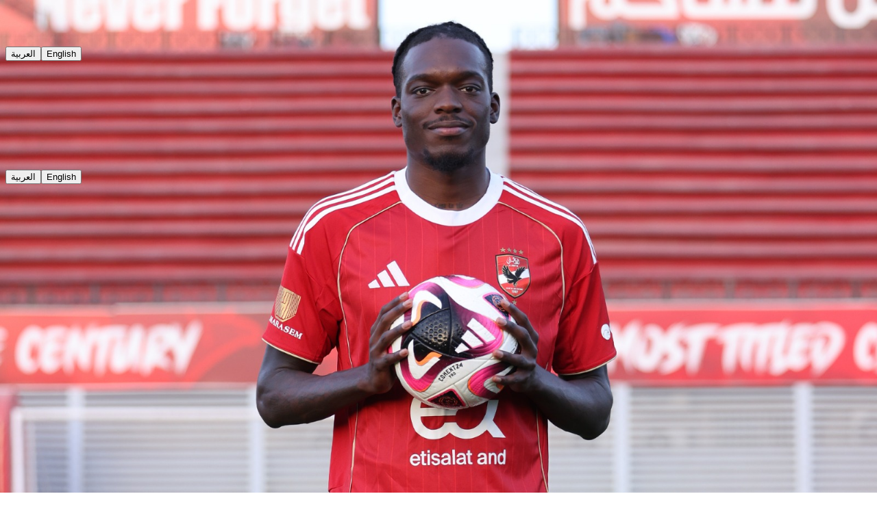

--- FILE ---
content_type: text/html; charset=utf-8
request_url: https://www.alahlyegypt.com/fr/news/article/32130
body_size: 16186
content:
<!DOCTYPE html><html><head><meta charSet="utf-8"/><meta name="viewport" content="width=device-width, initial-scale=1"/><link rel="preload" as="image" href="/socials/X-icon.png"/><link rel="preload" as="image" href="/socials/Facebook-icon.png"/><link rel="preload" as="image" href="/socials/Whatsapp-icon.png"/><link rel="preload" as="image" href="https://board.alahlyegypt.com/storage/banners/Vna5WOXjG9wp6iOnufKx7hMG96X7cIsj85b3mxwa.jpg"/><link rel="stylesheet" href="/_next/static/css/2758593c1c2f043e.css" data-precedence="next"/><link rel="stylesheet" href="/_next/static/css/86498b921adc386d.css" data-precedence="next"/><link rel="preload" as="script" fetchPriority="low" href="/_next/static/chunks/webpack-9b5f1b54391b7a93.js"/><script src="/_next/static/chunks/4bd1b696-f785427dddbba9fb.js" async=""></script><script src="/_next/static/chunks/1255-9494d7e861e97d68.js" async=""></script><script src="/_next/static/chunks/main-app-f0383c2e4828a484.js" async=""></script><script src="/_next/static/chunks/6743-fca6a5109bdf2723.js" async=""></script><script src="/_next/static/chunks/app/layout-5e9d6522bc51c033.js" async=""></script><script src="/_next/static/chunks/2619-3c9e02e22d10480a.js" async=""></script><script src="/_next/static/chunks/5376-9379c07669d2c28f.js" async=""></script><script src="/_next/static/chunks/5125-849846fe1b77e5c6.js" async=""></script><script src="/_next/static/chunks/1356-71c9e183a1cea9ee.js" async=""></script><script src="/_next/static/chunks/8829-40256d1bacb92606.js" async=""></script><script src="/_next/static/chunks/4443-339b3213111b0bbf.js" async=""></script><script src="/_next/static/chunks/app/error-22928e67f15cae71.js" async=""></script><script src="/_next/static/chunks/app/not-found-2e41cf2e1f0f057b.js" async=""></script><script src="/_next/static/chunks/app/%5Blocale%5D/not-found-4340341f84470225.js" async=""></script><script src="/_next/static/chunks/app/global-error-5f5d198958aae8d0.js" async=""></script><script src="/_next/static/chunks/2886-f1e8159a3714e1a2.js" async=""></script><script src="/_next/static/chunks/app/%5Blocale%5D/(no_footer_header)/layout-5a02321b03d19771.js" async=""></script><script src="/_next/static/chunks/app/%5Blocale%5D/(footer_header)/layout-6a151e89eed905d5.js" async=""></script><script src="/_next/static/chunks/app/%5Blocale%5D/(footer_header)/not-found-fc4b967f011efac1.js" async=""></script><script src="/_next/static/chunks/685f7497-a156d6621d251302.js" async=""></script><script src="/_next/static/chunks/1249-c6eb063aa87bef10.js" async=""></script><script src="/_next/static/chunks/app/%5Blocale%5D/(footer_header)/news/article/%5Bslug%5D/page-263469c95de3c541.js" async=""></script><link rel="preload" href="https://www.googletagmanager.com/gtag/js?id=G-YBSBKDY0NH" as="script"/><link rel="canonical" href="https://www.alahlyegypt.com/fr/news/article/32130"/><meta property="og:url" content="https://www.alahlyegypt.com/fr/news/article/32130"/><meta property="og:image" content="https://alahly-images.s3.us-east-2.amazonaws.com/Article/original/268775453_274674331287342_4968739588630575875_n-61c0cd8ead60b.jpg"/><meta name="twitter:card" content="summary_large_image"/><meta name="twitter:image" content="https://alahly-images.s3.us-east-2.amazonaws.com/Article/original/268775453_274674331287342_4968739588630575875_n-61c0cd8ead60b.jpg"/><link rel="icon" href="/favicon.ico" type="image/x-icon" sizes="16x16"/><script src="/_next/static/chunks/polyfills-42372ed130431b0a.js" noModule=""></script></head><body class="antialiased"><div hidden=""><!--$--><!--/$--></div><div id="fb-root"></div><nav class="fixed w-full text-white z-[1000000] transition-all duration-300 "><div class="lg:hidden relative w-full h-16" style="background:linear-gradient(-145deg, #DFB254 0%, #C60428 35%, #7A0515 70%, #0A0A0A 100%)"><div class="flex items-center w-full justify-between h-16"><a class="flex items-center h-full pt-12 ps-6" href="/fr"><img alt="Al Ahly SC" loading="lazy" width="70" height="56" decoding="async" data-nimg="1" class="relative" style="color:transparent" src="/logo.png"/></a><div class="flex-1"></div><div class="flex gap-4 items-center justify-end"><button class="px-2 py-1 rounded text-xs font-bold border border-[#DFB254] bg-transparent text-white hover:bg-[#DFB254] hover:text-[#C60428] transition-colors duration-200 focus:outline-none focus:ring-2 focus:ring-[#DFB254]" aria-label="العربية" style="cursor:pointer;position:relative;z-index:10000" tabindex="0">العربية</button><button class="px-2 py-1 rounded text-xs font-bold border border-[#DFB254] bg-transparent text-white hover:bg-[#DFB254] hover:text-[#C60428] transition-colors duration-200 focus:outline-none focus:ring-2 focus:ring-[#DFB254]" aria-label="English" style="cursor:pointer;position:relative;z-index:10000" tabindex="0">English</button></div><button class="text-white focus:outline-none z-50 flex items-center justify-center h-12 w-12 ms-4" style="align-self:center"><svg class="w-8 h-8" fill="none" stroke="currentColor" viewBox="0 0 24 24" xmlns="http://www.w3.org/2000/svg"><path stroke-linecap="round" stroke-linejoin="round" stroke-width="2" d="M4 6h16M4 12h16M4 18h16"></path></svg></button></div></div><div class="h-[110px] absolute start-0 lg:start-96 z-10 overflow-hidden"><img alt="Ahly Eagle" loading="lazy" width="400" height="110" decoding="async" data-nimg="1" class="hidden lg:block" style="color:transparent;object-fit:cover;object-position:center" src="/eagle.svg"/></div><div class="hidden lg:flex w-full h-[75px] px-2 lg:px-4 justify-end items-center" style="background:linear-gradient(-145deg, #DFB254 0%, #C60428 35%, #7A0515 70%, #0A0A0A 100%)"><a class="flex items-center gap-2 px-2 py-1 transition-colors duration-300 hover:bg-[#d11a2a] border-2 border-transparent hover:border-b-[#DFB254] z-50" href="/fr/login"><img alt="login_form_submit" loading="lazy" width="20" height="20" decoding="async" data-nimg="1" class="w-5 h-5" style="color:transparent" src="/sign_in_icon.svg"/><span>Se connecter</span></a><a class="flex items-center gap-2 px-2 py-1 transition-colors duration-300 hover:bg-[#d11a2a] border-2 border-transparent hover:border-b-[#DFB254] z-50" href="/fr/register"><img alt="registration" loading="lazy" width="20" height="20" decoding="async" data-nimg="1" class="w-5 h-5" style="color:transparent" src="/add_user_icon.svg"/><span>Inscription</span></a><div class="flex items-center gap-2 ms-4 z-50"></div><div class="flex gap-2 items-end ms-4 z-50"><button class="px-2 py-1 rounded text-xs font-bold border border-[#DFB254] bg-transparent text-white hover:bg-[#DFB254] hover:text-[#C60428] transition-colors duration-200 focus:outline-none focus:ring-2 focus:ring-[#DFB254]" aria-label="العربية" style="cursor:pointer;position:relative;z-index:10000" tabindex="0">العربية</button><button class="px-2 py-1 rounded text-xs font-bold border border-[#DFB254] bg-transparent text-white hover:bg-[#DFB254] hover:text-[#C60428] transition-colors duration-200 focus:outline-none focus:ring-2 focus:ring-[#DFB254]" aria-label="English" style="cursor:pointer;position:relative;z-index:10000" tabindex="0">English</button></div></div><div class="hidden lg:flex w-full h-[38px] px-4 lg:px-20 justify-between items-center" style="background:linear-gradient(-145deg, #DFB254 0%, #C60428 35%, #7A0515 70%, #0A0A0A 100%)"><div class="flex justify-start items-center gap-6 min-w-[180px] relative"><a class="flex items-center relative" href="/fr"><img alt="Al Ahly Logo" loading="lazy" width="150" height="120" decoding="async" data-nimg="1" class="z-50 relative" style="color:transparent" src="/logo.png"/></a></div><div class="flex justify-end items-center"><button class="px-3 py-1 text-base truncate overflow-hidden whitespace-nowrap transition-colors duration-300 z-50 cursor-pointer border-2 border-transparent hover:border-b-[#DFB254] hover:bg-[#EC2028]">Football</button><a class="px-2 py-1 text-base truncate overflow-hidden whitespace-nowrap transition-colors duration-300 z-50 cursor-pointer border-2 border-transparent hover:border-b-[#DFB254] hover:bg-[#EC2028] bg-[#ec2028] border-b-[#DFB254]" href="/fr/news">Centre d&#x27;actualités</a><button class="px-3 py-1 text-base truncate overflow-hidden whitespace-nowrap transition-colors duration-300 z-50 cursor-pointer border-2 border-transparent hover:border-b-[#DFB254] hover:bg-[#EC2028]">Académie Al Ahly</button><button class="px-3 py-1 text-base truncate overflow-hidden whitespace-nowrap transition-colors duration-300 z-50 cursor-pointer border-2 border-transparent hover:border-b-[#DFB254] hover:bg-[#EC2028]">Club</button><button class="px-3 py-1 text-base truncate overflow-hidden whitespace-nowrap transition-colors duration-300 z-50 cursor-pointer border-2 border-transparent hover:border-b-[#DFB254] hover:bg-[#EC2028]">Sports</button><button class="px-3 py-1 text-base truncate overflow-hidden whitespace-nowrap transition-colors duration-300 z-50 cursor-pointer border-2 border-transparent hover:border-b-[#DFB254] hover:bg-[#EC2028]">Médias et vidéos</button><button class="px-3 py-1 text-base truncate overflow-hidden whitespace-nowrap transition-colors duration-300 z-50 cursor-pointer border-2 border-transparent hover:border-b-[#DFB254] hover:bg-[#EC2028]">Magazine Al Ahly</button><button class="flex items-center justify-center px-3 py-1 transition-colors duration-300 hover:bg-[#EC2028] border-2 border-transparent hover:border-b-[#DFB254] z-50" title="Recherche"><img alt="Recherche" loading="lazy" width="20" height="20" decoding="async" data-nimg="1" class="w-5 h-5" style="color:transparent" src="/search_icon.svg"/></button></div></div></nav><main class="flex flex-col gap-3 min-h-fit bg-[#F7F7F7] pt-24 pb-32 lg:pt-[175px]"><nav class="w-full container mx-auto px-2 md:px-4 mt-1 mb-2 text-sm text-gray-600" aria-label="breadcrumb"><ol class="flex flex-wrap items-center gap-1"><li><a class="hover:underline text-[#C60428] font-bold" href="/fr/news">Centre d&#x27;actualités</a></li><li class="mx-1">|</li><li><a class="hover:underline text-[#C60428] font-bold" href="/fr/news/category/kr-alkdm">Football</a></li><li class="mx-1">|</li><li>Non disponible dans cette langue</li></ol></nav><div class="flex flex-col gap-3 row-start-2 items-center sm:items-start min-h-fit w-full px-2"><div class="flex flex-col lg:flex-row gap-8 w-full container mx-auto px-0 sm:px-2 md:px-4"><div class="flex-1 min-w-0"><div class="mb-4"><div class="mb-4 w-full aspect-video relative rounded overflow-hidden"><img alt="" loading="lazy" decoding="async" data-nimg="fill" class="object-cover" style="position:absolute;height:100%;width:100%;left:0;top:0;right:0;bottom:0;object-position:top;color:transparent" src="https://alahly-images.s3.us-east-2.amazonaws.com/Article/original/268775453_274674331287342_4968739588630575875_n-61c0cd8ead60b.jpg"/></div><div class="text-xs text-gray-500 mb-2">20 décembre 2021 à 22:37<!-- --> | <!-- -->Football</div><h1 class="text-2xl sm:text-3xl font-bold mb-4 text-black">Non disponible dans cette langue</h1><div class="text-gray-500 mb-8">Non disponible dans cette langue</div></div><div class="flex flex-wrap gap-2 mb-6"><a class="bg-[#EC2028] text-white px-3 py-1 rounded-full text-xs font-semibold hover:bg-[#b81a22] transition-colors" href="/fr/news/tag/mran-alahly">#<!-- -->Entraînement d’Al-Ahly</a><a class="bg-[#EC2028] text-white px-3 py-1 rounded-full text-xs font-semibold hover:bg-[#b81a22] transition-colors" href="/fr/news/tag/alsobr-alafryky">#<!-- -->Supercoupe CAF</a></div><div class="flex items-center gap-3 mb-8"><span class="text-sm font-semibold text-gray-700">Partager</span><a href="https://x.com/intent/tweet?url=https%3A%2F%2Fwww.alahlyegypt.com%2Ffr%2Fnews%2Farticle%2F32130&amp;text=" target="_blank" rel="noopener noreferrer" class="w-9 h-9 flex items-center justify-center rounded-full bg-[#252323] hover:bg-[#1da1f2]"><img src="/socials/X-icon.png" alt="X" class="w-5 h-5"/></a><a href="https://www.facebook.com/sharer/sharer.php?u=https%3A%2F%2Fwww.alahlyegypt.com%2Ffr%2Fnews%2Farticle%2F32130" target="_blank" rel="noopener noreferrer" class="w-9 h-9 flex items-center justify-center rounded-full bg-[#252323] hover:bg-[#1877f3]"><img src="/socials/Facebook-icon.png" alt="Facebook" class="w-5 h-5"/></a><a href="https://wa.me/?text=%20https%3A%2F%2Fwww.alahlyegypt.com%2Ffr%2Fnews%2Farticle%2F32130" target="_blank" rel="noopener noreferrer" class="w-9 h-9 flex items-center justify-center rounded-full bg-[#252323] hover:bg-[#25d366]"><img src="/socials/Whatsapp-icon.png" alt="WhatsApp" class="w-5 h-5"/></a></div><div class="mt-8"><h2 class="text-lg font-bold mb-2 text-black">Commentaires</h2><div class="text-gray-400">Pas de commentaires</div></div></div><aside class="w-full lg:w-80 flex-shrink-0 flex flex-col gap-6 mt-8 lg:mt-0 order-1 lg:order-2"><div class="rounded flex flex-col items-center mb-6"><div class="w-full bg-[#f1eeee]"><a href="https://alahlyegypt.com/fr/club/membership" target="_blank" rel="noopener noreferrer"><img src="https://board.alahlyegypt.com/storage/banners/Vna5WOXjG9wp6iOnufKx7hMG96X7cIsj85b3mxwa.jpg" alt="عضوية النادي" class="w-full"/></a></div></div><div class="rounded p-4 mb-6"><h3 class="font-bold text-lg mb-3 text-black">Catégories</h3><ul class="space-y-2 w-full"><li><a class="block px-2 py-1 rounded font-semibold bg-[#EC2028] text-white" href="/fr/news/category/kr-alkdm">Football</a></li><li><a class="block px-2 py-1 rounded font-semibold hover:bg-gray-100 text-black" href="/fr/news/category/ktaaa-alnashyyn">Secteur des jeunes</a></li><li><a class="block px-2 py-1 rounded font-semibold hover:bg-gray-100 text-black" href="/fr/news/category/alnady">Le club</a></li><li><a class="block px-2 py-1 rounded font-semibold hover:bg-gray-100 text-black" href="/fr/news/category/alalaaab-alakhr">Autres Sports</a></li><li><a class="block px-2 py-1 rounded font-semibold hover:bg-gray-100 text-black" href="/fr/news/category/alakadymy">Académie</a></li></ul></div><div class="bg-white rounded shadow p-4 mb-6"><h3 class="font-bold text-lg mb-3 text-black">Actualités connexes</h3><ul class="space-y-3"><li><a class="flex gap-3 items-center hover:bg-gray-50 rounded p-2 transition" href="/fr/news/article/riyad-et-camoes-prennent-part-a-lentrainement-collectif"><div class="w-16 h-12 relative flex-shrink-0"><img alt="Riyad et Camões prennent part à l’entraînement collectif" loading="lazy" decoding="async" data-nimg="fill" class="object-cover rounded" style="position:absolute;height:100%;width:100%;left:0;top:0;right:0;bottom:0;color:transparent" src="https://alahly-images.s3.us-east-2.amazonaws.com/Article/original/IMG_3649-697f8f874f48a.jpeg"/></div><div class="flex-1"><div class="font-semibold text-sm line-clamp-2 text-black">Riyad et Camões prennent part à l’entraînement collectif</div><div class="text-xs text-gray-500 mt-1">1 février 2026</div></div></a></li><li><a class="flex gap-3 items-center hover:bg-gray-50 rounded p-2 transition" href="/fr/news/article/pas-de-repos-avant-le-match-contre-al-bank-al-ahly"><div class="w-16 h-12 relative flex-shrink-0"><img alt="Pas de repos avant le match contre Al Bank Al Ahly" loading="lazy" decoding="async" data-nimg="fill" class="object-cover rounded" style="position:absolute;height:100%;width:100%;left:0;top:0;right:0;bottom:0;color:transparent" src="https://alahly-images.s3.us-east-2.amazonaws.com/Article/original/IMG_3648-697f8ee5adee8.jpeg"/></div><div class="flex-1"><div class="font-semibold text-sm line-clamp-2 text-black">Pas de repos avant le match contre Al Bank Al Ahly</div><div class="text-xs text-gray-500 mt-1">1 février 2026</div></div></a></li><li><a class="flex gap-3 items-center hover:bg-gray-50 rounded p-2 transition" href="/fr/news/article/retour-au-caire-al-ahly-termine-son-deplacement-en-tanzanie"><div class="w-16 h-12 relative flex-shrink-0"><img alt="Retour au Caire.. Al Ahly termine son déplacement en Tanzanie" loading="lazy" decoding="async" data-nimg="fill" class="object-cover rounded" style="position:absolute;height:100%;width:100%;left:0;top:0;right:0;bottom:0;color:transparent" src="https://alahly-images.s3.us-east-2.amazonaws.com/Article/original/1000335047-697ef3e6894da.jpg"/></div><div class="flex-1"><div class="font-semibold text-sm line-clamp-2 text-black">Retour au Caire.. Al Ahly termine son déplacement en Tanzanie</div><div class="text-xs text-gray-500 mt-1">1 février 2026</div></div></a></li><li><a class="flex gap-3 items-center hover:bg-gray-50 rounded p-2 transition" href="/fr/news/article/ben-romdhane-nous-visons-toujours-la-victoire"><div class="w-16 h-12 relative flex-shrink-0"><img alt="Ben Romdhane: Nous visons toujours la victoire" loading="lazy" decoding="async" data-nimg="fill" class="object-cover rounded" style="position:absolute;height:100%;width:100%;left:0;top:0;right:0;bottom:0;color:transparent" src="https://alahly-images.s3.us-east-2.amazonaws.com/Article/original/IMG_3610-697e4eed34e6d.jpeg"/></div><div class="flex-1"><div class="font-semibold text-sm line-clamp-2 text-black">Ben Romdhane: Nous visons toujours la victoire</div><div class="text-xs text-gray-500 mt-1">31 janvier 2026</div></div></a></li><li><a class="flex gap-3 items-center hover:bg-gray-50 rounded p-2 transition" href="/fr/news/article/renfort-dal-ahly-ieltsin-camoes-pour-la-fin-de-la-saison"><div class="w-16 h-12 relative flex-shrink-0"><img alt="Renfort d’Al Ahly..  Ieltsin Camões pour la fin de la saison" loading="lazy" decoding="async" data-nimg="fill" class="object-cover rounded" style="position:absolute;height:100%;width:100%;left:0;top:0;right:0;bottom:0;color:transparent" src="https://alahly-images.s3.us-east-2.amazonaws.com/Article/original/d5f83ea8-dfd4-4257-a41d-7655827758f1-697e358663764.jpeg"/></div><div class="flex-1"><div class="font-semibold text-sm line-clamp-2 text-black">Renfort d’Al Ahly..  Ieltsin Camões pour la fin de la saison</div><div class="text-xs text-gray-500 mt-1">31 janvier 2026</div></div></a></li></ul></div><div class="bg-white rounded shadow p-4 mb-6"><h3 class="font-bold text-lg mb-3 text-black">S&#x27;abonner à la newsletter</h3><form class="flex flex-col gap-2"><input type="email" placeholder="Votre adresse e-mail" class="border rounded px-3 py-2 text-sm" required="" value=""/><button type="submit" class="bg-[#EC2028] text-white rounded py-2 font-bold">S&#x27;abonner</button></form></div></aside></div></div></main><!--$--><!--/$--><footer class="w-full flex flex-col gap-4 md:gap-8 text-white bg-[url(/img/smoke-bg.png)] bg-cover" style="background:linear-gradient(-145deg, #DFB254 0%, #C60428 35%, #7A0515 70%, #0A0A0A 100%)"><div class="flex flex-col-reverse md:flex-row justify-between px-4 md:px-10 lg:px-20"><div class="border-t-white border-dashed border-t pt-6 md:pt-10 flex flex-col md:flex-row gap-8 md:gap-12 lg:gap-6"><div class="flex w-full justify-center"><div class="grid grid-cols-2 md:grid-cols-4 gap-8 items-stretch w-full max-w-screen-xl"><div class="mb-2 md:mb-0 flex flex-col h-full justify-between"><h4 class="text-base md:text-lg font-bold mb-2 md:mb-3 truncate">Football</h4><div class="flex flex-col gap-2 font-semibold flex-1"><a class="text-xs md:text-sm hover:underline truncate block font-normal" title="Première équipe" href="/fr/football/first-team">Première équipe</a><a class="text-xs md:text-sm hover:underline truncate block font-normal" title="Résultats" href="/fr/football/results">Résultats</a><a class="text-xs md:text-sm hover:underline truncate block font-normal" title="Calendrier des matchs" href="/fr/football/schedule">Calendrier des matchs</a><a class="text-xs md:text-sm hover:underline truncate block font-normal" title="Réalisations" href="/fr/football/achievements">Réalisations</a><a class="text-xs md:text-sm hover:underline truncate block font-normal" title="Secteur Jeunes" href="/fr/football/youth_sector">Secteur Jeunes</a><a class="text-xs md:text-sm hover:underline truncate block font-normal" title="Football féminin" href="/fr/football/womens">Football féminin</a></div></div><div class="mb-2 md:mb-0 flex flex-col h-full justify-between"><h4 class="text-base md:text-lg font-bold mb-2 md:mb-3 truncate">Sports</h4><div class="flex flex-col gap-2 font-semibold flex-1"></div></div><div class="mb-2 md:mb-0 flex flex-col h-full justify-between col-span-2 md:col-span-2"><h4 class="text-base md:text-lg font-bold mb-2 md:mb-3 truncate">Club Al Ahly</h4><div class="grid grid-cols-2 md:grid-cols-2 gap-2 flex-1"><a class="text-xs md:text-sm hover:underline truncate block font-normal" title="Administration" href="/fr/club/board_members">Administration</a><a class="text-xs md:text-sm hover:underline truncate block font-normal" title="Présidents" href="/fr/club/presidents">Présidents</a><a class="text-xs md:text-sm hover:underline truncate block font-normal" title="Histoire" href="/fr/club/history">Histoire</a><a class="text-xs md:text-sm hover:underline truncate block font-normal" title="Adhésion" href="/fr/club/membership">Adhésion</a><a class="text-xs md:text-sm hover:underline truncate block font-normal" title="Succursales" href="/fr/club/branches">Succursales</a><a class="text-xs md:text-sm hover:underline truncate block font-normal" title="Nouvelles du club" href="/fr/club/news">Nouvelles du club</a><a href="https://alahlyfoundation.com" target="_blank" rel="noopener noreferrer" class="text-xs md:text-sm hover:underline truncate block font-normal" title="Responsabilité sociale">Responsabilité sociale</a><a class="text-xs md:text-sm hover:underline truncate block font-normal" title="Demande d&#x27;autorisation" href="/fr/club/permit_request">Demande d&#x27;autorisation</a><a class="text-xs md:text-sm hover:underline truncate block font-normal" title="Contactez" href="/fr/club/contact_us">Contactez</a></div></div><div class="mb-2 md:mb-0 flex flex-col h-full justify-between"><h4 class="text-base md:text-lg font-bold mb-2 md:mb-3 truncate">Académie Al Ahly</h4><div class="flex flex-col gap-2 font-semibold flex-1"><a class="text-xs md:text-sm hover:underline truncate block font-normal" title="À propos de l&#x27;académie" href="/fr/academy/about">À propos de l&#x27;académie</a><a class="text-xs md:text-sm hover:underline truncate block font-normal" title="Activités" href="/fr/academy/activities">Activités</a><a class="text-xs md:text-sm hover:underline truncate block font-normal" title="Actualités de l&#x27;académie" href="/fr/academy/news">Actualités de l&#x27;académie</a></div></div><div class="mb-2 md:mb-0 flex flex-col h-full justify-between"><h4 class="text-base md:text-lg font-bold mb-2 md:mb-3 truncate">Médias et vidéos</h4><div class="flex flex-col gap-2 font-semibold flex-1"><a class="text-xs md:text-sm hover:underline truncate block font-normal" title="Bibliothèque de vidéos" href="/fr/media/videos">Bibliothèque de vidéos</a><a class="text-xs md:text-sm hover:underline truncate block font-normal" title="Galerie photos" href="/fr/media/gallery">Galerie photos</a></div></div><div class="mb-2 md:mb-0 flex flex-col h-full justify-between"><h4 class="text-base md:text-lg font-bold mb-2 md:mb-3 truncate">Magazine Al Ahly</h4><div class="flex flex-col gap-2 font-semibold flex-1"><a class="text-xs md:text-sm hover:underline truncate block font-normal" title="Numéros du magazine" href="/fr/magazine/list">Numéros du magazine</a></div></div></div></div></div><div class="flex flex-col items-center justify-center mb-6 md:mb-0 text-center pt-4"><div class="flex justify-center"><a href="/fr"><img alt="Al Ahly logo" loading="lazy" width="120" height="96" decoding="async" data-nimg="1" class="w-[100px] md:w-[150px] h-auto" style="color:transparent" src="/logo.png"/></a></div></div></div><div class="w-full flex flex-col md:flex-row items-center md:items-center justify-center md:justify-between px-4 md:px-6 py-3 md:py-4 font-normal bg-[#000000] text-sm md:text-base relative"><div class="flex flex-col md:flex-row items-center md:items-center w-full md:w-auto gap-2 md:gap-0 md:justify-center md:text-center"><div class="flex flex-row flex-wrap items-center justify-center md:justify-center gap-2 md:gap-3 z-10 w-full md:w-auto"><span class="text-center md:text-center whitespace-nowrap">Tous droits réservés<!-- --> <span class="text-[#D7AB4D] font-bold">Club Al Ahly</span> © <!-- -->2026</span><div class="flex gap-2 md:gap-3 whitespace-nowrap"><a class="hover:underline font-normal" title="Conditions d&#x27;utilisation" href="/fr/terms-and-conditions">Conditions d&#x27;utilisation</a>|<a class="hover:underline font-normal" title="Politique de confidentialité" href="/fr/privacy-policy">Politique de confidentialité</a></div></div></div><span class="text-center md:text-end w-full md:w-auto mt-2 md:mt-0 md:ml-0 md:mr-0 md:justify-end font-normal">Conçu et développé par<!-- --> <a target="_blank" title="Icons Technology" rel="nofollow noopener noreferrer" class="text-[#D7AB4D] font-bold" href="https://icons.technology">ICONS</a></span></div></footer><button class="fixed bottom-6 md:bottom-16 end-6 z-[99999] bg-[#C60428] text-white rounded-full shadow-lg p-3 transition-opacity duration-300 opacity-0 pointer-events-none hover:bg-[#a8001a] focus:outline-none" aria-label="Scroll to top" style="box-shadow:0 2px 12px 0 rgba(0,0,0,0.18)"><svg width="28" height="28" viewBox="0 0 24 24" fill="none" stroke="currentColor" stroke-width="2" stroke-linecap="round" stroke-linejoin="round"><polyline points="18 15 12 9 6 15"></polyline></svg></button><script src="/_next/static/chunks/webpack-9b5f1b54391b7a93.js" id="_R_" async=""></script><script>(self.__next_f=self.__next_f||[]).push([0])</script><script>self.__next_f.push([1,"1:\"$Sreact.fragment\"\n2:I[5872,[\"6743\",\"static/chunks/6743-fca6a5109bdf2723.js\",\"7177\",\"static/chunks/app/layout-5e9d6522bc51c033.js\"],\"ReactQueryProvider\"]\n3:I[9766,[],\"\"]\n4:I[8579,[\"2619\",\"static/chunks/2619-3c9e02e22d10480a.js\",\"5376\",\"static/chunks/5376-9379c07669d2c28f.js\",\"5125\",\"static/chunks/5125-849846fe1b77e5c6.js\",\"1356\",\"static/chunks/1356-71c9e183a1cea9ee.js\",\"8829\",\"static/chunks/8829-40256d1bacb92606.js\",\"4443\",\"static/chunks/4443-339b3213111b0bbf.js\",\"8039\",\"static/chunks/app/error-22928e67f15cae71.js\"],\"default\"]\n5:I[8924,[],\"\"]\n6:I[3486,[\"4345\",\"static/chunks/app/not-found-2e41cf2e1f0f057b.js\"],\"default\"]\n7:I[7973,[\"2619\",\"static/chunks/2619-3c9e02e22d10480a.js\",\"8829\",\"static/chunks/8829-40256d1bacb92606.js\",\"3224\",\"static/chunks/app/%5Blocale%5D/not-found-4340341f84470225.js\"],\"default\"]\na:I[4431,[],\"OutletBoundary\"]\nc:I[5278,[],\"AsyncMetadataOutlet\"]\ne:I[4431,[],\"ViewportBoundary\"]\n10:I[4431,[],\"MetadataBoundary\"]\n11:\"$Sreact.suspense\"\n13:I[4062,[\"4219\",\"static/chunks/app/global-error-5f5d198958aae8d0.js\"],\"default\"]\n14:I[2885,[\"2886\",\"static/chunks/2886-f1e8159a3714e1a2.js\",\"9973\",\"static/chunks/app/%5Blocale%5D/(no_footer_header)/layout-5a02321b03d19771.js\"],\"HtmlAttributes\"]\n15:I[1402,[\"2886\",\"static/chunks/2886-f1e8159a3714e1a2.js\",\"9973\",\"static/chunks/app/%5Blocale%5D/(no_footer_header)/layout-5a02321b03d19771.js\"],\"\"]\n16:I[3280,[\"2619\",\"static/chunks/2619-3c9e02e22d10480a.js\",\"5376\",\"static/chunks/5376-9379c07669d2c28f.js\",\"5125\",\"static/chunks/5125-849846fe1b77e5c6.js\",\"1356\",\"static/chunks/1356-71c9e183a1cea9ee.js\",\"2886\",\"static/chunks/2886-f1e8159a3714e1a2.js\",\"8829\",\"static/chunks/8829-40256d1bacb92606.js\",\"4443\",\"static/chunks/4443-339b3213111b0bbf.js\",\"6581\",\"static/chunks/app/%5Blocale%5D/(footer_header)/layout-6a151e89eed905d5.js\"],\"GlobalDataProvider\"]\n17:I[6853,[\"2619\",\"static/chunks/2619-3c9e02e22d10480a.js\",\"5376\",\"static/chunks/5376-9379c07669d2c28f.js\",\"5125\",\"static/chunks/5125-849846fe1b77e5c6.js\",\"1356\",\"static/chunks/1356-71c9e183a1cea9ee.js\",\"2886\",\"static/chunks/288"])</script><script>self.__next_f.push([1,"6-f1e8159a3714e1a2.js\",\"8829\",\"static/chunks/8829-40256d1bacb92606.js\",\"4443\",\"static/chunks/4443-339b3213111b0bbf.js\",\"6581\",\"static/chunks/app/%5Blocale%5D/(footer_header)/layout-6a151e89eed905d5.js\"],\"default\"]\n18:I[3243,[\"2619\",\"static/chunks/2619-3c9e02e22d10480a.js\",\"5376\",\"static/chunks/5376-9379c07669d2c28f.js\",\"5125\",\"static/chunks/5125-849846fe1b77e5c6.js\",\"1356\",\"static/chunks/1356-71c9e183a1cea9ee.js\",\"2886\",\"static/chunks/2886-f1e8159a3714e1a2.js\",\"8829\",\"static/chunks/8829-40256d1bacb92606.js\",\"4443\",\"static/chunks/4443-339b3213111b0bbf.js\",\"6581\",\"static/chunks/app/%5Blocale%5D/(footer_header)/layout-6a151e89eed905d5.js\"],\"default\"]\n19:I[2040,[\"2619\",\"static/chunks/2619-3c9e02e22d10480a.js\",\"8829\",\"static/chunks/8829-40256d1bacb92606.js\",\"5157\",\"static/chunks/app/%5Blocale%5D/(footer_header)/not-found-fc4b967f011efac1.js\"],\"default\"]\n1a:I[9659,[\"2619\",\"static/chunks/2619-3c9e02e22d10480a.js\",\"5376\",\"static/chunks/5376-9379c07669d2c28f.js\",\"5125\",\"static/chunks/5125-849846fe1b77e5c6.js\",\"1356\",\"static/chunks/1356-71c9e183a1cea9ee.js\",\"2886\",\"static/chunks/2886-f1e8159a3714e1a2.js\",\"8829\",\"static/chunks/8829-40256d1bacb92606.js\",\"4443\",\"static/chunks/4443-339b3213111b0bbf.js\",\"6581\",\"static/chunks/app/%5Blocale%5D/(footer_header)/layout-6a151e89eed905d5.js\"],\"default\"]\n1b:I[2990,[\"2619\",\"static/chunks/2619-3c9e02e22d10480a.js\",\"5376\",\"static/chunks/5376-9379c07669d2c28f.js\",\"5125\",\"static/chunks/5125-849846fe1b77e5c6.js\",\"1356\",\"static/chunks/1356-71c9e183a1cea9ee.js\",\"2886\",\"static/chunks/2886-f1e8159a3714e1a2.js\",\"8829\",\"static/chunks/8829-40256d1bacb92606.js\",\"4443\",\"static/chunks/4443-339b3213111b0bbf.js\",\"6581\",\"static/chunks/app/%5Blocale%5D/(footer_header)/layout-6a151e89eed905d5.js\"],\"default\"]\n:HL[\"/_next/static/css/2758593c1c2f043e.css\",\"style\"]\n:HL[\"/_next/static/css/86498b921adc386d.css\",\"style\"]\n"])</script><script>self.__next_f.push([1,"0:{\"P\":null,\"b\":\"hGP-C2y1aJUaLCcfrpg2M\",\"p\":\"\",\"c\":[\"\",\"fr\",\"news\",\"article\",\"32130\"],\"i\":false,\"f\":[[[\"\",{\"children\":[[\"locale\",\"fr\",\"d\"],{\"children\":[\"(footer_header)\",{\"children\":[\"news\",{\"children\":[\"article\",{\"children\":[[\"slug\",\"32130\",\"d\"],{\"children\":[\"__PAGE__\",{}]}]}]}]}]}]},\"$undefined\",\"$undefined\",true],[\"\",[\"$\",\"$1\",\"c\",{\"children\":[[[\"$\",\"link\",\"0\",{\"rel\":\"stylesheet\",\"href\":\"/_next/static/css/2758593c1c2f043e.css\",\"precedence\":\"next\",\"crossOrigin\":\"$undefined\",\"nonce\":\"$undefined\"}]],[\"$\",\"html\",null,{\"suppressHydrationWarning\":true,\"children\":[\"$\",\"body\",null,{\"className\":\"antialiased\",\"suppressHydrationWarning\":true,\"children\":[\"$\",\"$L2\",null,{\"children\":[[\"$\",\"div\",null,{\"id\":\"fb-root\"}],[\"$\",\"$L3\",null,{\"parallelRouterKey\":\"children\",\"error\":\"$4\",\"errorStyles\":[],\"errorScripts\":[],\"template\":[\"$\",\"$L5\",null,{}],\"templateStyles\":\"$undefined\",\"templateScripts\":\"$undefined\",\"notFound\":[[\"$\",\"$L6\",null,{}],[]],\"forbidden\":\"$undefined\",\"unauthorized\":\"$undefined\"}]]}]}]}]]}],{\"children\":[[\"locale\",\"fr\",\"d\"],[\"$\",\"$1\",\"c\",{\"children\":[null,[\"$\",\"$L3\",null,{\"parallelRouterKey\":\"children\",\"error\":\"$undefined\",\"errorStyles\":\"$undefined\",\"errorScripts\":\"$undefined\",\"template\":[\"$\",\"$L5\",null,{}],\"templateStyles\":\"$undefined\",\"templateScripts\":\"$undefined\",\"notFound\":[[\"$\",\"$L7\",null,{}],[]],\"forbidden\":\"$undefined\",\"unauthorized\":\"$undefined\"}]]}],{\"children\":[\"(footer_header)\",[\"$\",\"$1\",\"c\",{\"children\":[null,\"$L8\"]}],{\"children\":[\"news\",[\"$\",\"$1\",\"c\",{\"children\":[null,[\"$\",\"$L3\",null,{\"parallelRouterKey\":\"children\",\"error\":\"$undefined\",\"errorStyles\":\"$undefined\",\"errorScripts\":\"$undefined\",\"template\":[\"$\",\"$L5\",null,{}],\"templateStyles\":\"$undefined\",\"templateScripts\":\"$undefined\",\"notFound\":\"$undefined\",\"forbidden\":\"$undefined\",\"unauthorized\":\"$undefined\"}]]}],{\"children\":[\"article\",[\"$\",\"$1\",\"c\",{\"children\":[null,[\"$\",\"$L3\",null,{\"parallelRouterKey\":\"children\",\"error\":\"$undefined\",\"errorStyles\":\"$undefined\",\"errorScripts\":\"$undefined\",\"template\":[\"$\",\"$L5\",null,{}],\"templateStyles\":\"$undefined\",\"templateScripts\":\"$undefined\",\"notFound\":\"$undefined\",\"forbidden\":\"$undefined\",\"unauthorized\":\"$undefined\"}]]}],{\"children\":[[\"slug\",\"32130\",\"d\"],[\"$\",\"$1\",\"c\",{\"children\":[null,[\"$\",\"$L3\",null,{\"parallelRouterKey\":\"children\",\"error\":\"$undefined\",\"errorStyles\":\"$undefined\",\"errorScripts\":\"$undefined\",\"template\":[\"$\",\"$L5\",null,{}],\"templateStyles\":\"$undefined\",\"templateScripts\":\"$undefined\",\"notFound\":\"$undefined\",\"forbidden\":\"$undefined\",\"unauthorized\":\"$undefined\"}]]}],{\"children\":[\"__PAGE__\",[\"$\",\"$1\",\"c\",{\"children\":[\"$L9\",[[\"$\",\"link\",\"0\",{\"rel\":\"stylesheet\",\"href\":\"/_next/static/css/86498b921adc386d.css\",\"precedence\":\"next\",\"crossOrigin\":\"$undefined\",\"nonce\":\"$undefined\"}]],[\"$\",\"$La\",null,{\"children\":[\"$Lb\",[\"$\",\"$Lc\",null,{\"promise\":\"$@d\"}]]}]]}],{},null,false]},null,false]},null,false]},null,false]},null,false]},null,false]},null,false],[\"$\",\"$1\",\"h\",{\"children\":[null,[[\"$\",\"$Le\",null,{\"children\":\"$Lf\"}],null],[\"$\",\"$L10\",null,{\"children\":[\"$\",\"div\",null,{\"hidden\":true,\"children\":[\"$\",\"$11\",null,{\"fallback\":null,\"children\":\"$L12\"}]}]}]]}],false]],\"m\":\"$undefined\",\"G\":[\"$13\",[]],\"s\":false,\"S\":false}\n"])</script><script>self.__next_f.push([1,"8:[[\"$\",\"$L14\",null,{\"locale\":\"fr\"}],[[\"$\",\"$L15\",null,{\"src\":\"https://www.googletagmanager.com/gtag/js?id=G-YBSBKDY0NH\",\"strategy\":\"afterInteractive\"}],[\"$\",\"$L15\",null,{\"id\":\"google-analytics\",\"strategy\":\"afterInteractive\",\"children\":\"\\n          window.dataLayer = window.dataLayer || [];\\n          function gtag(){dataLayer.push(arguments);}\\n          gtag('js', new Date());\\n          gtag('config', 'G-YBSBKDY0NH');\\n        \"}]],[\"$\",\"$L16\",null,{\"children\":[[\"$\",\"$L17\",null,{}],[\"$\",\"$L18\",null,{}],[\"$\",\"$L3\",null,{\"parallelRouterKey\":\"children\",\"error\":\"$undefined\",\"errorStyles\":\"$undefined\",\"errorScripts\":\"$undefined\",\"template\":[\"$\",\"$L5\",null,{}],\"templateStyles\":\"$undefined\",\"templateScripts\":\"$undefined\",\"notFound\":[[\"$\",\"$L19\",null,{}],[]],\"forbidden\":\"$undefined\",\"unauthorized\":\"$undefined\"}],[\"$\",\"$L1a\",null,{}],[\"$\",\"$L1b\",null,{}]]}]]\n"])</script><script>self.__next_f.push([1,"f:[[\"$\",\"meta\",\"0\",{\"charSet\":\"utf-8\"}],[\"$\",\"meta\",\"1\",{\"name\":\"viewport\",\"content\":\"width=device-width, initial-scale=1\"}]]\nb:null\n"])</script><script>self.__next_f.push([1,"1c:I[2619,[\"3309\",\"static/chunks/685f7497-a156d6621d251302.js\",\"2619\",\"static/chunks/2619-3c9e02e22d10480a.js\",\"5376\",\"static/chunks/5376-9379c07669d2c28f.js\",\"5125\",\"static/chunks/5125-849846fe1b77e5c6.js\",\"1356\",\"static/chunks/1356-71c9e183a1cea9ee.js\",\"1249\",\"static/chunks/1249-c6eb063aa87bef10.js\",\"8829\",\"static/chunks/8829-40256d1bacb92606.js\",\"1347\",\"static/chunks/app/%5Blocale%5D/(footer_header)/news/article/%5Bslug%5D/page-263469c95de3c541.js\"],\"\"]\n1d:I[2181,[\"3309\",\"static/chunks/685f7497-a156d6621d251302.js\",\"2619\",\"static/chunks/2619-3c9e02e22d10480a.js\",\"5376\",\"static/chunks/5376-9379c07669d2c28f.js\",\"5125\",\"static/chunks/5125-849846fe1b77e5c6.js\",\"1356\",\"static/chunks/1356-71c9e183a1cea9ee.js\",\"1249\",\"static/chunks/1249-c6eb063aa87bef10.js\",\"8829\",\"static/chunks/8829-40256d1bacb92606.js\",\"1347\",\"static/chunks/app/%5Blocale%5D/(footer_header)/news/article/%5Bslug%5D/page-263469c95de3c541.js\"],\"default\"]\n"])</script><script>self.__next_f.push([1,"9:[\"$\",\"main\",null,{\"className\":\"flex flex-col gap-3 min-h-fit bg-[#F7F7F7] pt-24 pb-32 lg:pt-[175px]\",\"children\":[[\"$\",\"nav\",null,{\"className\":\"w-full container mx-auto px-2 md:px-4 mt-1 mb-2 text-sm text-gray-600\",\"aria-label\":\"breadcrumb\",\"children\":[\"$\",\"ol\",null,{\"className\":\"flex flex-wrap items-center gap-1\",\"children\":[[\"$\",\"li\",null,{\"children\":[\"$\",\"$L1c\",null,{\"href\":\"/fr/news\",\"className\":\"hover:underline text-[#C60428] font-bold\",\"children\":\"Centre d'actualités\"}]}],[[\"$\",\"li\",null,{\"className\":\"mx-1\",\"children\":\"|\"}],[\"$\",\"li\",null,{\"children\":[\"$\",\"$L1c\",null,{\"href\":\"/fr/news/category/kr-alkdm\",\"className\":\"hover:underline text-[#C60428] font-bold\",\"children\":\"Football\"}]}]],[\"$\",\"li\",null,{\"className\":\"mx-1\",\"children\":\"|\"}],[\"$\",\"li\",null,{\"children\":\"Non disponible dans cette langue\"}]]}]}],[\"$\",\"div\",null,{\"className\":\"flex flex-col gap-3 row-start-2 items-center sm:items-start min-h-fit w-full px-2\",\"children\":[\"$\",\"div\",null,{\"className\":\"flex flex-col lg:flex-row gap-8 w-full container mx-auto px-0 sm:px-2 md:px-4\",\"children\":[[\"$\",\"div\",null,{\"className\":\"flex-1 min-w-0\",\"children\":[[\"$\",\"div\",null,{\"className\":\"mb-4\",\"children\":[[\"$\",\"div\",null,{\"className\":\"mb-4 w-full aspect-video relative rounded overflow-hidden\",\"children\":[\"$\",\"$L1d\",null,{\"src\":\"https://alahly-images.s3.us-east-2.amazonaws.com/Article/original/268775453_274674331287342_4968739588630575875_n-61c0cd8ead60b.jpg\",\"alt\":\"\",\"fill\":true,\"className\":\"object-cover\",\"style\":{\"objectPosition\":\"top\"}}]}],[\"$\",\"div\",null,{\"className\":\"text-xs text-gray-500 mb-2\",\"children\":[\"20 décembre 2021 à 22:37\",\" | \",\"Football\"]}],[\"$\",\"h1\",null,{\"className\":\"text-2xl sm:text-3xl font-bold mb-4 text-black\",\"children\":\"Non disponible dans cette langue\"}],[\"$\",\"div\",null,{\"className\":\"text-gray-500 mb-8\",\"children\":\"Non disponible dans cette langue\"}],false]}],[\"$\",\"div\",null,{\"className\":\"flex flex-wrap gap-2 mb-6\",\"children\":[[\"$\",\"$L1c\",\"15\",{\"href\":\"/fr/news/tag/mran-alahly\",\"className\":\"bg-[#EC2028] text-white px-3 py-1 rounded-full text-xs font-semibold hover:bg-[#b81a22] transition-colors\",\"children\":[\"#\",\"Entraînement d’Al-Ahly\"]}],[\"$\",\"$L1c\",\"41\",{\"href\":\"/fr/news/tag/alsobr-alafryky\",\"className\":\"bg-[#EC2028] text-white px-3 py-1 rounded-full text-xs font-semibold hover:bg-[#b81a22] transition-colors\",\"children\":[\"#\",\"Supercoupe CAF\"]}]]}],[\"$\",\"div\",null,{\"className\":\"flex items-center gap-3 mb-8\",\"children\":[[\"$\",\"span\",null,{\"className\":\"text-sm font-semibold text-gray-700\",\"children\":\"Partager\"}],[\"$\",\"a\",null,{\"href\":\"https://x.com/intent/tweet?url=https%3A%2F%2Fwww.alahlyegypt.com%2Ffr%2Fnews%2Farticle%2F32130\u0026text=\",\"target\":\"_blank\",\"rel\":\"noopener noreferrer\",\"className\":\"w-9 h-9 flex items-center justify-center rounded-full bg-[#252323] hover:bg-[#1da1f2]\",\"children\":[\"$\",\"img\",null,{\"src\":\"/socials/X-icon.png\",\"alt\":\"X\",\"className\":\"w-5 h-5\"}]}],[\"$\",\"a\",null,{\"href\":\"https://www.facebook.com/sharer/sharer.php?u=https%3A%2F%2Fwww.alahlyegypt.com%2Ffr%2Fnews%2Farticle%2F32130\",\"target\":\"_blank\",\"rel\":\"noopener noreferrer\",\"className\":\"w-9 h-9 flex items-center justify-center rounded-full bg-[#252323] hover:bg-[#1877f3]\",\"children\":[\"$\",\"img\",null,{\"src\":\"/socials/Facebook-icon.png\",\"alt\":\"Facebook\",\"className\":\"w-5 h-5\"}]}],[\"$\",\"a\",null,{\"href\":\"https://wa.me/?text=%20https%3A%2F%2Fwww.alahlyegypt.com%2Ffr%2Fnews%2Farticle%2F32130\",\"target\":\"_blank\",\"rel\":\"noopener noreferrer\",\"className\":\"w-9 h-9 flex items-center justify-center rounded-full bg-[#252323] hover:bg-[#25d366]\",\"children\":[\"$\",\"img\",null,{\"src\":\"/socials/Whatsapp-icon.png\",\"alt\":\"WhatsApp\",\"className\":\"w-5 h-5\"}]}]]}],[\"$\",\"div\",null,{\"className\":\"mt-8\",\"children\":[[\"$\",\"h2\",null,{\"className\":\"text-lg font-bold mb-2 text-black\",\"children\":\"Commentaires\"}],[\"$\",\"div\",null,{\"className\":\"text-gray-400\",\"children\":\"Pas de commentaires\"}]]}]]}],[\"$\",\"aside\",null,{\"className\":\"w-full lg:w-80 flex-shrink-0 flex flex-col gap-6 mt-8 lg:mt-0 order-1 lg:order-2\",\"children\":[[\"$\",\"div\",null,{\"className\":\"rounded flex flex-col items-center mb-6\",\"children\":[\"$\",\"div\",null,{\"className\":\"w-full bg-[#f1eeee]\",\"children\":\"$L1e\"}]}],\"$L1f\",\"$L20\",\"$L21\"]}]]}]}]]}]\n"])</script><script>self.__next_f.push([1,"22:I[169,[\"3309\",\"static/chunks/685f7497-a156d6621d251302.js\",\"2619\",\"static/chunks/2619-3c9e02e22d10480a.js\",\"5376\",\"static/chunks/5376-9379c07669d2c28f.js\",\"5125\",\"static/chunks/5125-849846fe1b77e5c6.js\",\"1356\",\"static/chunks/1356-71c9e183a1cea9ee.js\",\"1249\",\"static/chunks/1249-c6eb063aa87bef10.js\",\"8829\",\"static/chunks/8829-40256d1bacb92606.js\",\"1347\",\"static/chunks/app/%5Blocale%5D/(footer_header)/news/article/%5Bslug%5D/page-263469c95de3c541.js\"],\"default\"]\n24:I[6607,[\"3309\",\"static/chunks/685f7497-a156d6621d251302.js\",\"2619\",\"static/chunks/2619-3c9e02e22d10480a.js\",\"5376\",\"static/chunks/5376-9379c07669d2c28f.js\",\"5125\",\"static/chunks/5125-849846fe1b77e5c6.js\",\"1356\",\"static/chunks/1356-71c9e183a1cea9ee.js\",\"1249\",\"static/chunks/1249-c6eb063aa87bef10.js\",\"8829\",\"static/chunks/8829-40256d1bacb92606.js\",\"1347\",\"static/chunks/app/%5Blocale%5D/(footer_header)/news/article/%5Bslug%5D/page-263469c95de3c541.js\"],\"default\"]\n25:I[622,[],\"IconMark\"]\n1e:[\"$\",\"a\",null,{\"href\":\"https://alahlyegypt.com/fr/club/membership\",\"target\":\"_blank\",\"rel\":\"noopener noreferrer\",\"children\":[\"$\",\"img\",null,{\"src\":\"https://board.alahlyegypt.com/storage/banners/Vna5WOXjG9wp6iOnufKx7hMG96X7cIsj85b3mxwa.jpg\",\"alt\":\"عضوية النادي\",\"className\":\"w-full\"}]}]\n"])</script><script>self.__next_f.push([1,"1f:[\"$\",\"div\",null,{\"className\":\"rounded p-4 mb-6\",\"children\":[[\"$\",\"h3\",null,{\"className\":\"font-bold text-lg mb-3 text-black\",\"children\":\"Catégories\"}],[\"$\",\"ul\",null,{\"className\":\"space-y-2 w-full\",\"children\":[[\"$\",\"li\",\"1\",{\"children\":[\"$\",\"$L1c\",null,{\"href\":\"/fr/news/category/kr-alkdm\",\"className\":\"block px-2 py-1 rounded font-semibold bg-[#EC2028] text-white\",\"children\":\"Football\"}]}],[\"$\",\"li\",\"2\",{\"children\":[\"$\",\"$L1c\",null,{\"href\":\"/fr/news/category/ktaaa-alnashyyn\",\"className\":\"block px-2 py-1 rounded font-semibold hover:bg-gray-100 text-black\",\"children\":\"Secteur des jeunes\"}]}],[\"$\",\"li\",\"3\",{\"children\":[\"$\",\"$L1c\",null,{\"href\":\"/fr/news/category/alnady\",\"className\":\"block px-2 py-1 rounded font-semibold hover:bg-gray-100 text-black\",\"children\":\"Le club\"}]}],[\"$\",\"li\",\"4\",{\"children\":[\"$\",\"$L1c\",null,{\"href\":\"/fr/news/category/alalaaab-alakhr\",\"className\":\"block px-2 py-1 rounded font-semibold hover:bg-gray-100 text-black\",\"children\":\"Autres Sports\"}]}],[\"$\",\"li\",\"5\",{\"children\":[\"$\",\"$L1c\",null,{\"href\":\"/fr/news/category/alakadymy\",\"className\":\"block px-2 py-1 rounded font-semibold hover:bg-gray-100 text-black\",\"children\":\"Académie\"}]}]]}]]}]\n"])</script><script>self.__next_f.push([1,"20:[\"$\",\"div\",null,{\"className\":\"bg-white rounded shadow p-4 mb-6\",\"children\":[[\"$\",\"h3\",null,{\"className\":\"font-bold text-lg mb-3 text-black\",\"children\":\"Actualités connexes\"}],[\"$\",\"ul\",null,{\"className\":\"space-y-3\",\"children\":[[\"$\",\"li\",\"45420\",{\"children\":[\"$\",\"$L1c\",null,{\"href\":\"/fr/news/article/riyad-et-camoes-prennent-part-a-lentrainement-collectif\",\"className\":\"flex gap-3 items-center hover:bg-gray-50 rounded p-2 transition\",\"children\":[[\"$\",\"div\",null,{\"className\":\"w-16 h-12 relative flex-shrink-0\",\"children\":[\"$\",\"$L22\",null,{\"src\":\"https://alahly-images.s3.us-east-2.amazonaws.com/Article/original/IMG_3649-697f8f874f48a.jpeg\",\"alt\":\"Riyad et Camões prennent part à l’entraînement collectif\",\"fill\":true,\"className\":\"object-cover rounded\"}]}],[\"$\",\"div\",null,{\"className\":\"flex-1\",\"children\":[[\"$\",\"div\",null,{\"className\":\"font-semibold text-sm line-clamp-2 text-black\",\"children\":\"Riyad et Camões prennent part à l’entraînement collectif\"}],[\"$\",\"div\",null,{\"className\":\"text-xs text-gray-500 mt-1\",\"children\":\"1 février 2026\"}]]}]]}]}],[\"$\",\"li\",\"45418\",{\"children\":[\"$\",\"$L1c\",null,{\"href\":\"/fr/news/article/pas-de-repos-avant-le-match-contre-al-bank-al-ahly\",\"className\":\"flex gap-3 items-center hover:bg-gray-50 rounded p-2 transition\",\"children\":[[\"$\",\"div\",null,{\"className\":\"w-16 h-12 relative flex-shrink-0\",\"children\":[\"$\",\"$L22\",null,{\"src\":\"https://alahly-images.s3.us-east-2.amazonaws.com/Article/original/IMG_3648-697f8ee5adee8.jpeg\",\"alt\":\"Pas de repos avant le match contre Al Bank Al Ahly\",\"fill\":true,\"className\":\"object-cover rounded\"}]}],[\"$\",\"div\",null,{\"className\":\"flex-1\",\"children\":[[\"$\",\"div\",null,{\"className\":\"font-semibold text-sm line-clamp-2 text-black\",\"children\":\"Pas de repos avant le match contre Al Bank Al Ahly\"}],[\"$\",\"div\",null,{\"className\":\"text-xs text-gray-500 mt-1\",\"children\":\"1 février 2026\"}]]}]]}]}],[\"$\",\"li\",\"45410\",{\"children\":[\"$\",\"$L1c\",null,{\"href\":\"/fr/news/article/retour-au-caire-al-ahly-termine-son-deplacement-en-tanzanie\",\"className\":\"flex gap-3 items-center hover:bg-gray-50 rounded p-2 transition\",\"children\":[[\"$\",\"div\",null,{\"className\":\"w-16 h-12 relative flex-shrink-0\",\"children\":[\"$\",\"$L22\",null,{\"src\":\"https://alahly-images.s3.us-east-2.amazonaws.com/Article/original/1000335047-697ef3e6894da.jpg\",\"alt\":\"Retour au Caire.. Al Ahly termine son déplacement en Tanzanie\",\"fill\":true,\"className\":\"object-cover rounded\"}]}],[\"$\",\"div\",null,{\"className\":\"flex-1\",\"children\":[[\"$\",\"div\",null,{\"className\":\"font-semibold text-sm line-clamp-2 text-black\",\"children\":\"Retour au Caire.. Al Ahly termine son déplacement en Tanzanie\"}],[\"$\",\"div\",null,{\"className\":\"text-xs text-gray-500 mt-1\",\"children\":\"1 février 2026\"}]]}]]}]}],[\"$\",\"li\",\"45408\",{\"children\":[\"$\",\"$L1c\",null,{\"href\":\"/fr/news/article/ben-romdhane-nous-visons-toujours-la-victoire\",\"className\":\"flex gap-3 items-center hover:bg-gray-50 rounded p-2 transition\",\"children\":[[\"$\",\"div\",null,{\"className\":\"w-16 h-12 relative flex-shrink-0\",\"children\":[\"$\",\"$L22\",null,{\"src\":\"https://alahly-images.s3.us-east-2.amazonaws.com/Article/original/IMG_3610-697e4eed34e6d.jpeg\",\"alt\":\"Ben Romdhane: Nous visons toujours la victoire\",\"fill\":true,\"className\":\"object-cover rounded\"}]}],[\"$\",\"div\",null,{\"className\":\"flex-1\",\"children\":[[\"$\",\"div\",null,{\"className\":\"font-semibold text-sm line-clamp-2 text-black\",\"children\":\"Ben Romdhane: Nous visons toujours la victoire\"}],[\"$\",\"div\",null,{\"className\":\"text-xs text-gray-500 mt-1\",\"children\":\"31 janvier 2026\"}]]}]]}]}],[\"$\",\"li\",\"45406\",{\"children\":[\"$\",\"$L1c\",null,{\"href\":\"/fr/news/article/renfort-dal-ahly-ieltsin-camoes-pour-la-fin-de-la-saison\",\"className\":\"flex gap-3 items-center hover:bg-gray-50 rounded p-2 transition\",\"children\":[[\"$\",\"div\",null,{\"className\":\"w-16 h-12 relative flex-shrink-0\",\"children\":[\"$\",\"$L22\",null,{\"src\":\"https://alahly-images.s3.us-east-2.amazonaws.com/Article/original/d5f83ea8-dfd4-4257-a41d-7655827758f1-697e358663764.jpeg\",\"alt\":\"Renfort d’Al Ahly..  Ieltsin Camões pour la fin de la saison\",\"fill\":true,\"className\":\"object-cover rounded\"}]}],\"$L23\"]}]}]]}]]}]\n"])</script><script>self.__next_f.push([1,"21:[\"$\",\"div\",null,{\"className\":\"bg-white rounded shadow p-4 mb-6\",\"children\":[[\"$\",\"h3\",null,{\"className\":\"font-bold text-lg mb-3 text-black\",\"children\":\"S'abonner à la newsletter\"}],[\"$\",\"$L24\",null,{\"tDict\":{\"welcome\":\"Bienvenue à Al Ahly\",\"clubOfTheCentury\":\"Club du Siècle\",\"no_videos\":\"Aucune vidéo disponible.\",\"videos\":\"Vidéos\",\"show_more\":\"Voir plus\",\"no_image\":\"Pas d'image\",\"player_bg_alt\":\"Arrière-plan du joueur\",\"football\":\"Football\",\"first_team\":\"Première équipe\",\"club_name\":\"Club du Siècle\",\"footer_made_by\":\"Conçu et développé par\",\"footer_rights\":\"Tous droits réservés\",\"alahly_club\":\"Club Al Ahly\",\"terms\":\"Conditions d'utilisation\",\"privacy\":\"Politique de confidentialité\",\"details\":\"Détails\",\"more\":\"Plus\",\"no_trophies\":\"Aucun trophée disponible actuellement\",\"trophy_cabinet\":\"Trophées\",\"championships_and_titles\":\"Championnats\",\"all_trophies\":\"Tous les trophées\",\"loading\":\"Chargement...\",\"league_table\":\"Classement\",\"season\":\"Saison\",\"club\":\"Club\",\"played\":\"Joué\",\"win\":\"G\",\"draw\":\"N\",\"lose\":\"P\",\"points\":\"Points\",\"news\":\"Centre d'actualités\",\"no_news\":\"Pas de nouvelles\",\"latest_news\":\"Dernières nouvelles\",\"comments\":\"Commentaires\",\"no_comments\":\"Pas de commentaires\",\"related_news\":\"Actualités connexes\",\"no_related_news\":\"Aucune actualité connexe\",\"ad_space\":\"Espace publicitaire\",\"categories\":\"Catégories\",\"read_more\":\"Lire la suite\",\"load_more\":\"Charger plus\",\"subscribe_newsletter\":\"S'abonner à la newsletter\",\"newsletter_email_placeholder\":\"Votre adresse e-mail\",\"subscribe\":\"S'abonner\",\"all\":\"Tous\",\"most_read\":\"Les plus lus\",\"most_viewed\":\"Les plus vus\",\"top_trending\":\"Tendances du moment\",\"latest_results\":\"Derniers résultats\",\"players_list\":\"Liste des joueurs\",\"squash\":\"Squash\",\"tennis\":\"Tennis\",\"table_tennis\":\"Tennis de table\",\"swimming\":\"Natation\",\"aquatic_sports\":\"Sports aquatiques\",\"athletics\":\"Athlétisme\",\"board_members\":\"Administration\",\"club_presidents\":\"Présidents\",\"club_history\":\"Histoire\",\"membership\":\"Adhésion\",\"branches_and_services\":\"Succursales\",\"partners\":\"Partenaires\",\"no_partners\":\"Aucun partenaire disponible.\",\"club_news\":\"Nouvelles du club\",\"social_responsibility\":\"Responsabilité sociale\",\"permit_request\":\"Demande d'autorisation\",\"contact_us\":\"Contactez\",\"contact_us_title\":\"Contactez\",\"hotline\":\"Ligne directe\",\"send_message\":\"Envoyez-nous un message\",\"your_message\":\"Laissez votre message\",\"name\":\"Nom\",\"email\":\"E-mail\",\"phone\":\"Téléphone\",\"organization\":\"Organisation\",\"send\":\"Envoyer\",\"sending\":\"Envoi...\",\"success_message\":\"Votre message a été envoyé avec succès !\",\"error_message\":\"Une erreur s'est produite lors de l'envoi. Veuillez réessayer.\",\"academy\":\"Académie\",\"registration\":\"Inscription\",\"activities\":\"Activités\",\"video_library\":\"Bibliothèque de vidéos\",\"photo_library\":\"Galerie photos\",\"download_pdf\":\"Télécharger PDF\",\"results\":\"Résultats\",\"match_schedule\":\"Calendrier des matchs\",\"achievements\":\"Réalisations\",\"womens_football\":\"Football féminin\",\"handball\":\"Handball\",\"basketball\":\"Basket-ball\",\"volleyball\":\"Volley-ball\",\"sports\":\"Sports\",\"alahly_academy\":\"Académie Al Ahly\",\"about_academy\":\"À propos de l'académie\",\"media_and_videos\":\"Médias et vidéos\",\"alahly_magazine\":\"Magazine Al Ahly\",\"news_center\":\"Centre d'actualités\",\"academy_news\":\"Actualités de l'académie\",\"youth_teams\":\"Équipes de jeunes\",\"management\":\"Gestion\",\"magazine_issues\":\"Numéros du magazine\",\"magazine_list\":\"Numéros du magazine\",\"articles\":\"Articles\",\"trophies\":\"Trophées\",\"watch_now\":\"Regarder maintenant\",\"technical_staff\":\"Personnel technique\",\"morning\":\"Am\",\"evening\":\"Pm\",\"attach_delegation_docs\":\"Joindre les documents de délégation\",\"site_title\":\"Site officiel du club Al Ahly d'Égypte\",\"site_description\":\"Site officiel du club Al Ahly d'Égypte - Toutes les actualités, trophées et événements.\",\"not_found_title\":\"Page non trouvée\",\"not_found_message\":\"Désolé, la page que vous recherchez n'existe pas ou a été déplacée.\",\"back_to_home\":\"Retour à l'accueil\",\"search\":\"Recherche\",\"search_results_for\":\"Résultats de recherche pour : \\\"{query}\\\"\",\"found_results\":\"{count} résultats trouvés\",\"no_results_found\":\"Aucun résultat trouvé\",\"try_different_keywords\":\"Essayez d'autres mots-clés ou vérifiez l'orthographe\",\"start_searching\":\"Commencez la recherche\",\"enter_search_query\":\"Saisissez votre requête de recherche dans le champ ci-dessus\",\"login\":\"Connexion\",\"login_form_title\":\"Connexion\",\"login_form_email\":\"E-mail\",\"login_form_password\":\"Mot de passe\",\"login_form_submit\":\"Se connecter\",\"login_form_forgot\":\"Mot de passe oublié ?\",\"login_form_error\":\"E-mail ou mot de passe incorrect.\",\"login_form_no_account\":\"Vous n'avez pas de compte ?\",\"login_form_register\":\"Inscrivez-vous\",\"login_form_loading\":\"Chargement...\",\"not_found\":\"Page non trouvée\",\"change_language\":\"Changer de langue\",\"register_form_title\":\"Créer un compte\",\"register_form_name\":\"Nom complet\",\"register_form_email\":\"E-mail\",\"register_form_phone\":\"Numéro de téléphone\",\"register_form_password\":\"Mot de passe\",\"register_form_password_confirm\":\"Confirmer le mot de passe\",\"register_form_password_mismatch\":\"Les mots de passe ne correspondent pas.\",\"register_form_error\":\"Échec de l'inscription. Veuillez réessayer.\",\"register_form_loading\":\"Inscription...\",\"register_form_submit\":\"S'inscrire\",\"register_form_have_account\":\"Vous avez déjà un compte ?\",\"register_form_login\":\"Connexion\",\"logout\":\"Déconnexion\",\"profile\":\"Profil\",\"profile_update_success\":\"Profil mis à jour avec succès !\",\"profile_update_error\":\"Une erreur s'est produite lors de la mise à jour du profil.\",\"save_changes\":\"Enregistrer les modifications\",\"saving\":\"Enregistrement...\",\"profile_picture_url\":\"URL de la photo de profil (optionnel)\",\"not_logged_in\":\"Vous devez être connecté pour accéder à cette page.\",\"full_name\":\"Nom complet\",\"presidents\":\"Présidents\\ndu club\",\"club_board_members\":\"Membres du conseil\\nd'administration\",\"no_branches\":\"Aucune branche disponible actuellement\",\"branch_services\":\"Services de la branche\",\"branch_gallery\":\"Facilités de la branche\",\"club_branches\":\"Succursales et services\\ndu club\",\"education_level_high\":\"Diplôme supérieur\",\"education_level_non_high\":\"Non diplômé supérieur\",\"all_prices_include_tax\":\"Tous les prix incluent la TVA\",\"terms_and_conditions\":\"Conditions générales applicables\",\"required_documents\":\"Documents requis\",\"faqs\":\"FAQ\",\"membership_renewal\":\"Renouvellement d'adhésion\",\"no_memberships\":\"Aucune adhésion disponible actuellement\",\"club_memberships\":\"Adhésion au club\\nAl Ahly\",\"no_requirements\":\"Aucun document requis\",\"no_faqs\":\"Aucune FAQ disponible\",\"membership_renewal_instructions\":\"Pour renouveler votre adhésion, téléchargez la nouvelle application du club Al Ahly ou rendez-vous au bureau des adhésions du club.\",\"no_histories\":\"Aucune histoire disponible actuellement\",\"club_history_timeline\":\"Chronologie de l'histoire du club\",\"no_matches_this_month\":\"Aucun match ce mois-ci\",\"نتائج المباريات\":\"Résultats des matchs\",\"table_rank\":\"Rang\",\"table_team\":\"Équipe\",\"table_played\":\"Joué\",\"table_wins\":\"Victoires\",\"table_draws\":\"Nuls\",\"table_losses\":\"Défaites\",\"table_goals_for\":\"Buts pour\",\"table_goals_against\":\"Buts contre\",\"table_goal_diff\":\"Diff. de buts\",\"table_points\":\"Points\",\"home\":\"Accueil\",\"no_player\":\"Aucune donnée sur le joueur\",\"position\":\"Poste\",\"career_history\":\"Historique de carrière\",\"appearances\":\"Apparitions\",\"goals\":\"Buts\",\"no_career_data\":\"Aucune donnée de carrière disponible\",\"national_team\":\"Équipe nationale\",\"no_national_data\":\"Aucune donnée nationale disponible\",\"share\":\"Partager\",\"stay_connected\":\"Restez connecté\",\"players_count\":\"Nombre de joueurs\",\"coaches_count\":\"Nombre d'entraîneurs\",\"championships_count\":\"Nombre de championnats\",\"youth_sector\":\"Secteur Jeunes\",\"not_available_in_this_language\":\"Non disponible dans cette langue\",\"quick_links\":\"Liens rapides\",\"view_all_results\":\"Voir tous les résultats\",\"search_all_content\":\"Rechercher dans tout le contenu\",\"quick_results\":\"Résultats rapides\",\"search_placeholder\":\"Recherchez des actualités, du sport et plus...\",\"no_results_message\":\"Essayez d'autres mots-clés ou vérifiez l'orthographe\",\"advanced_search\":\"Recherche avancée\",\"no_pictures\":\"Aucune image disponible.\",\"error_loading_article\":\"Erreur lors du chargement de l'article\",\"try_refresh\":\"Veuillez réessayer ou actualiser la page\",\"back_to_news\":\"Retour aux actualités\",\"refresh_page\":\"Actualiser la page\",\"zoom_in\":\"Agrandir\",\"zoom_out\":\"Réduire\",\"protected_notice\":\"Protégé du téléchargement et de l'impression\",\"loading_magazine\":\"Chargement du magazine...\",\"magazine_load_error\":\"Une erreur s'est produite lors du chargement du magazine. Veuillez réessayer.\",\"event\":\"Événement\",\"select_event\":\"Sélectionnez un événement\",\"no_active_events\":\"Aucun événement actif\",\"no_active_events_description\":\"Il n'y a actuellement aucun événement disponible pour les demandes de permis.\",\"check_back_soon\":\"Veuillez revérifier plus tard pour les événements à venir.\",\"please_select_event\":\"Veuillez sélectionner un événement\",\"please_enter_name\":\"Veuillez entrer votre nom\",\"permit_request_success\":\"Votre demande a été reçue avec succès\",\"submit_another_request\":\"Soumettre une autre demande\"},\"locale\":\"fr\"}]]}]\n"])</script><script>self.__next_f.push([1,"d:{\"metadata\":[[\"$\",\"link\",\"0\",{\"rel\":\"canonical\",\"href\":\"https://www.alahlyegypt.com/fr/news/article/32130\"}],[\"$\",\"meta\",\"1\",{\"property\":\"og:url\",\"content\":\"https://www.alahlyegypt.com/fr/news/article/32130\"}],[\"$\",\"meta\",\"2\",{\"property\":\"og:image\",\"content\":\"https://alahly-images.s3.us-east-2.amazonaws.com/Article/original/268775453_274674331287342_4968739588630575875_n-61c0cd8ead60b.jpg\"}],[\"$\",\"meta\",\"3\",{\"name\":\"twitter:card\",\"content\":\"summary_large_image\"}],[\"$\",\"meta\",\"4\",{\"name\":\"twitter:image\",\"content\":\"https://alahly-images.s3.us-east-2.amazonaws.com/Article/original/268775453_274674331287342_4968739588630575875_n-61c0cd8ead60b.jpg\"}],[\"$\",\"link\",\"5\",{\"rel\":\"icon\",\"href\":\"/favicon.ico\",\"type\":\"image/x-icon\",\"sizes\":\"16x16\"}],[\"$\",\"$L25\",\"6\",{}]],\"error\":null,\"digest\":\"$undefined\"}\n"])</script><script>self.__next_f.push([1,"12:\"$d:metadata\"\n"])</script><script>self.__next_f.push([1,"23:[\"$\",\"div\",null,{\"className\":\"flex-1\",\"children\":[[\"$\",\"div\",null,{\"className\":\"font-semibold text-sm line-clamp-2 text-black\",\"children\":\"Renfort d’Al Ahly..  Ieltsin Camões pour la fin de la saison\"}],[\"$\",\"div\",null,{\"className\":\"text-xs text-gray-500 mt-1\",\"children\":\"31 janvier 2026\"}]]}]\n"])</script></body></html>